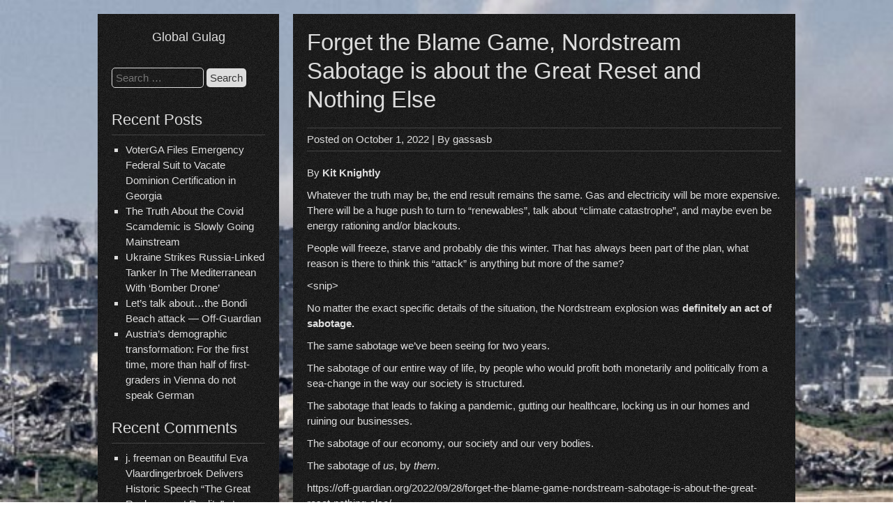

--- FILE ---
content_type: text/html; charset=UTF-8
request_url: https://globalgulag.us/forget-the-blame-game-nordstream-sabotage-is-about-the-great-reset-and-nothing-else/
body_size: 8963
content:


<!DOCTYPE html>
<html lang="en-US">
<head>
	<meta charset="UTF-8">
	<meta name="viewport" content="width=device-width, initial-scale=1">
	<link rel="profile" href="https://gmpg.org/xfn/11">
		<title>Forget the Blame Game, Nordstream Sabotage is about the Great Reset and Nothing Else</title>
<meta name='robots' content='max-image-preview:large' />
<link rel="alternate" type="application/rss+xml" title=" &raquo; Feed" href="https://globalgulag.us/feed/" />
<link rel="alternate" type="application/rss+xml" title=" &raquo; Comments Feed" href="https://globalgulag.us/comments/feed/" />
<link rel="alternate" title="oEmbed (JSON)" type="application/json+oembed" href="https://globalgulag.us/wp-json/oembed/1.0/embed?url=https%3A%2F%2Fglobalgulag.us%2Fforget-the-blame-game-nordstream-sabotage-is-about-the-great-reset-and-nothing-else%2F" />
<link rel="alternate" title="oEmbed (XML)" type="text/xml+oembed" href="https://globalgulag.us/wp-json/oembed/1.0/embed?url=https%3A%2F%2Fglobalgulag.us%2Fforget-the-blame-game-nordstream-sabotage-is-about-the-great-reset-and-nothing-else%2F&#038;format=xml" />
<style id='wp-img-auto-sizes-contain-inline-css' type='text/css'>
img:is([sizes=auto i],[sizes^="auto," i]){contain-intrinsic-size:3000px 1500px}
/*# sourceURL=wp-img-auto-sizes-contain-inline-css */
</style>
<style id='wp-emoji-styles-inline-css' type='text/css'>

	img.wp-smiley, img.emoji {
		display: inline !important;
		border: none !important;
		box-shadow: none !important;
		height: 1em !important;
		width: 1em !important;
		margin: 0 0.07em !important;
		vertical-align: -0.1em !important;
		background: none !important;
		padding: 0 !important;
	}
/*# sourceURL=wp-emoji-styles-inline-css */
</style>
<style id='wp-block-library-inline-css' type='text/css'>
:root{--wp-block-synced-color:#7a00df;--wp-block-synced-color--rgb:122,0,223;--wp-bound-block-color:var(--wp-block-synced-color);--wp-editor-canvas-background:#ddd;--wp-admin-theme-color:#007cba;--wp-admin-theme-color--rgb:0,124,186;--wp-admin-theme-color-darker-10:#006ba1;--wp-admin-theme-color-darker-10--rgb:0,107,160.5;--wp-admin-theme-color-darker-20:#005a87;--wp-admin-theme-color-darker-20--rgb:0,90,135;--wp-admin-border-width-focus:2px}@media (min-resolution:192dpi){:root{--wp-admin-border-width-focus:1.5px}}.wp-element-button{cursor:pointer}:root .has-very-light-gray-background-color{background-color:#eee}:root .has-very-dark-gray-background-color{background-color:#313131}:root .has-very-light-gray-color{color:#eee}:root .has-very-dark-gray-color{color:#313131}:root .has-vivid-green-cyan-to-vivid-cyan-blue-gradient-background{background:linear-gradient(135deg,#00d084,#0693e3)}:root .has-purple-crush-gradient-background{background:linear-gradient(135deg,#34e2e4,#4721fb 50%,#ab1dfe)}:root .has-hazy-dawn-gradient-background{background:linear-gradient(135deg,#faaca8,#dad0ec)}:root .has-subdued-olive-gradient-background{background:linear-gradient(135deg,#fafae1,#67a671)}:root .has-atomic-cream-gradient-background{background:linear-gradient(135deg,#fdd79a,#004a59)}:root .has-nightshade-gradient-background{background:linear-gradient(135deg,#330968,#31cdcf)}:root .has-midnight-gradient-background{background:linear-gradient(135deg,#020381,#2874fc)}:root{--wp--preset--font-size--normal:16px;--wp--preset--font-size--huge:42px}.has-regular-font-size{font-size:1em}.has-larger-font-size{font-size:2.625em}.has-normal-font-size{font-size:var(--wp--preset--font-size--normal)}.has-huge-font-size{font-size:var(--wp--preset--font-size--huge)}.has-text-align-center{text-align:center}.has-text-align-left{text-align:left}.has-text-align-right{text-align:right}.has-fit-text{white-space:nowrap!important}#end-resizable-editor-section{display:none}.aligncenter{clear:both}.items-justified-left{justify-content:flex-start}.items-justified-center{justify-content:center}.items-justified-right{justify-content:flex-end}.items-justified-space-between{justify-content:space-between}.screen-reader-text{border:0;clip-path:inset(50%);height:1px;margin:-1px;overflow:hidden;padding:0;position:absolute;width:1px;word-wrap:normal!important}.screen-reader-text:focus{background-color:#ddd;clip-path:none;color:#444;display:block;font-size:1em;height:auto;left:5px;line-height:normal;padding:15px 23px 14px;text-decoration:none;top:5px;width:auto;z-index:100000}html :where(.has-border-color){border-style:solid}html :where([style*=border-top-color]){border-top-style:solid}html :where([style*=border-right-color]){border-right-style:solid}html :where([style*=border-bottom-color]){border-bottom-style:solid}html :where([style*=border-left-color]){border-left-style:solid}html :where([style*=border-width]){border-style:solid}html :where([style*=border-top-width]){border-top-style:solid}html :where([style*=border-right-width]){border-right-style:solid}html :where([style*=border-bottom-width]){border-bottom-style:solid}html :where([style*=border-left-width]){border-left-style:solid}html :where(img[class*=wp-image-]){height:auto;max-width:100%}:where(figure){margin:0 0 1em}html :where(.is-position-sticky){--wp-admin--admin-bar--position-offset:var(--wp-admin--admin-bar--height,0px)}@media screen and (max-width:600px){html :where(.is-position-sticky){--wp-admin--admin-bar--position-offset:0px}}

/*# sourceURL=wp-block-library-inline-css */
</style><style id='global-styles-inline-css' type='text/css'>
:root{--wp--preset--aspect-ratio--square: 1;--wp--preset--aspect-ratio--4-3: 4/3;--wp--preset--aspect-ratio--3-4: 3/4;--wp--preset--aspect-ratio--3-2: 3/2;--wp--preset--aspect-ratio--2-3: 2/3;--wp--preset--aspect-ratio--16-9: 16/9;--wp--preset--aspect-ratio--9-16: 9/16;--wp--preset--color--black: #000000;--wp--preset--color--cyan-bluish-gray: #abb8c3;--wp--preset--color--white: #ffffff;--wp--preset--color--pale-pink: #f78da7;--wp--preset--color--vivid-red: #cf2e2e;--wp--preset--color--luminous-vivid-orange: #ff6900;--wp--preset--color--luminous-vivid-amber: #fcb900;--wp--preset--color--light-green-cyan: #7bdcb5;--wp--preset--color--vivid-green-cyan: #00d084;--wp--preset--color--pale-cyan-blue: #8ed1fc;--wp--preset--color--vivid-cyan-blue: #0693e3;--wp--preset--color--vivid-purple: #9b51e0;--wp--preset--gradient--vivid-cyan-blue-to-vivid-purple: linear-gradient(135deg,rgb(6,147,227) 0%,rgb(155,81,224) 100%);--wp--preset--gradient--light-green-cyan-to-vivid-green-cyan: linear-gradient(135deg,rgb(122,220,180) 0%,rgb(0,208,130) 100%);--wp--preset--gradient--luminous-vivid-amber-to-luminous-vivid-orange: linear-gradient(135deg,rgb(252,185,0) 0%,rgb(255,105,0) 100%);--wp--preset--gradient--luminous-vivid-orange-to-vivid-red: linear-gradient(135deg,rgb(255,105,0) 0%,rgb(207,46,46) 100%);--wp--preset--gradient--very-light-gray-to-cyan-bluish-gray: linear-gradient(135deg,rgb(238,238,238) 0%,rgb(169,184,195) 100%);--wp--preset--gradient--cool-to-warm-spectrum: linear-gradient(135deg,rgb(74,234,220) 0%,rgb(151,120,209) 20%,rgb(207,42,186) 40%,rgb(238,44,130) 60%,rgb(251,105,98) 80%,rgb(254,248,76) 100%);--wp--preset--gradient--blush-light-purple: linear-gradient(135deg,rgb(255,206,236) 0%,rgb(152,150,240) 100%);--wp--preset--gradient--blush-bordeaux: linear-gradient(135deg,rgb(254,205,165) 0%,rgb(254,45,45) 50%,rgb(107,0,62) 100%);--wp--preset--gradient--luminous-dusk: linear-gradient(135deg,rgb(255,203,112) 0%,rgb(199,81,192) 50%,rgb(65,88,208) 100%);--wp--preset--gradient--pale-ocean: linear-gradient(135deg,rgb(255,245,203) 0%,rgb(182,227,212) 50%,rgb(51,167,181) 100%);--wp--preset--gradient--electric-grass: linear-gradient(135deg,rgb(202,248,128) 0%,rgb(113,206,126) 100%);--wp--preset--gradient--midnight: linear-gradient(135deg,rgb(2,3,129) 0%,rgb(40,116,252) 100%);--wp--preset--font-size--small: 13px;--wp--preset--font-size--medium: 20px;--wp--preset--font-size--large: 36px;--wp--preset--font-size--x-large: 42px;--wp--preset--spacing--20: 0.44rem;--wp--preset--spacing--30: 0.67rem;--wp--preset--spacing--40: 1rem;--wp--preset--spacing--50: 1.5rem;--wp--preset--spacing--60: 2.25rem;--wp--preset--spacing--70: 3.38rem;--wp--preset--spacing--80: 5.06rem;--wp--preset--shadow--natural: 6px 6px 9px rgba(0, 0, 0, 0.2);--wp--preset--shadow--deep: 12px 12px 50px rgba(0, 0, 0, 0.4);--wp--preset--shadow--sharp: 6px 6px 0px rgba(0, 0, 0, 0.2);--wp--preset--shadow--outlined: 6px 6px 0px -3px rgb(255, 255, 255), 6px 6px rgb(0, 0, 0);--wp--preset--shadow--crisp: 6px 6px 0px rgb(0, 0, 0);}:where(.is-layout-flex){gap: 0.5em;}:where(.is-layout-grid){gap: 0.5em;}body .is-layout-flex{display: flex;}.is-layout-flex{flex-wrap: wrap;align-items: center;}.is-layout-flex > :is(*, div){margin: 0;}body .is-layout-grid{display: grid;}.is-layout-grid > :is(*, div){margin: 0;}:where(.wp-block-columns.is-layout-flex){gap: 2em;}:where(.wp-block-columns.is-layout-grid){gap: 2em;}:where(.wp-block-post-template.is-layout-flex){gap: 1.25em;}:where(.wp-block-post-template.is-layout-grid){gap: 1.25em;}.has-black-color{color: var(--wp--preset--color--black) !important;}.has-cyan-bluish-gray-color{color: var(--wp--preset--color--cyan-bluish-gray) !important;}.has-white-color{color: var(--wp--preset--color--white) !important;}.has-pale-pink-color{color: var(--wp--preset--color--pale-pink) !important;}.has-vivid-red-color{color: var(--wp--preset--color--vivid-red) !important;}.has-luminous-vivid-orange-color{color: var(--wp--preset--color--luminous-vivid-orange) !important;}.has-luminous-vivid-amber-color{color: var(--wp--preset--color--luminous-vivid-amber) !important;}.has-light-green-cyan-color{color: var(--wp--preset--color--light-green-cyan) !important;}.has-vivid-green-cyan-color{color: var(--wp--preset--color--vivid-green-cyan) !important;}.has-pale-cyan-blue-color{color: var(--wp--preset--color--pale-cyan-blue) !important;}.has-vivid-cyan-blue-color{color: var(--wp--preset--color--vivid-cyan-blue) !important;}.has-vivid-purple-color{color: var(--wp--preset--color--vivid-purple) !important;}.has-black-background-color{background-color: var(--wp--preset--color--black) !important;}.has-cyan-bluish-gray-background-color{background-color: var(--wp--preset--color--cyan-bluish-gray) !important;}.has-white-background-color{background-color: var(--wp--preset--color--white) !important;}.has-pale-pink-background-color{background-color: var(--wp--preset--color--pale-pink) !important;}.has-vivid-red-background-color{background-color: var(--wp--preset--color--vivid-red) !important;}.has-luminous-vivid-orange-background-color{background-color: var(--wp--preset--color--luminous-vivid-orange) !important;}.has-luminous-vivid-amber-background-color{background-color: var(--wp--preset--color--luminous-vivid-amber) !important;}.has-light-green-cyan-background-color{background-color: var(--wp--preset--color--light-green-cyan) !important;}.has-vivid-green-cyan-background-color{background-color: var(--wp--preset--color--vivid-green-cyan) !important;}.has-pale-cyan-blue-background-color{background-color: var(--wp--preset--color--pale-cyan-blue) !important;}.has-vivid-cyan-blue-background-color{background-color: var(--wp--preset--color--vivid-cyan-blue) !important;}.has-vivid-purple-background-color{background-color: var(--wp--preset--color--vivid-purple) !important;}.has-black-border-color{border-color: var(--wp--preset--color--black) !important;}.has-cyan-bluish-gray-border-color{border-color: var(--wp--preset--color--cyan-bluish-gray) !important;}.has-white-border-color{border-color: var(--wp--preset--color--white) !important;}.has-pale-pink-border-color{border-color: var(--wp--preset--color--pale-pink) !important;}.has-vivid-red-border-color{border-color: var(--wp--preset--color--vivid-red) !important;}.has-luminous-vivid-orange-border-color{border-color: var(--wp--preset--color--luminous-vivid-orange) !important;}.has-luminous-vivid-amber-border-color{border-color: var(--wp--preset--color--luminous-vivid-amber) !important;}.has-light-green-cyan-border-color{border-color: var(--wp--preset--color--light-green-cyan) !important;}.has-vivid-green-cyan-border-color{border-color: var(--wp--preset--color--vivid-green-cyan) !important;}.has-pale-cyan-blue-border-color{border-color: var(--wp--preset--color--pale-cyan-blue) !important;}.has-vivid-cyan-blue-border-color{border-color: var(--wp--preset--color--vivid-cyan-blue) !important;}.has-vivid-purple-border-color{border-color: var(--wp--preset--color--vivid-purple) !important;}.has-vivid-cyan-blue-to-vivid-purple-gradient-background{background: var(--wp--preset--gradient--vivid-cyan-blue-to-vivid-purple) !important;}.has-light-green-cyan-to-vivid-green-cyan-gradient-background{background: var(--wp--preset--gradient--light-green-cyan-to-vivid-green-cyan) !important;}.has-luminous-vivid-amber-to-luminous-vivid-orange-gradient-background{background: var(--wp--preset--gradient--luminous-vivid-amber-to-luminous-vivid-orange) !important;}.has-luminous-vivid-orange-to-vivid-red-gradient-background{background: var(--wp--preset--gradient--luminous-vivid-orange-to-vivid-red) !important;}.has-very-light-gray-to-cyan-bluish-gray-gradient-background{background: var(--wp--preset--gradient--very-light-gray-to-cyan-bluish-gray) !important;}.has-cool-to-warm-spectrum-gradient-background{background: var(--wp--preset--gradient--cool-to-warm-spectrum) !important;}.has-blush-light-purple-gradient-background{background: var(--wp--preset--gradient--blush-light-purple) !important;}.has-blush-bordeaux-gradient-background{background: var(--wp--preset--gradient--blush-bordeaux) !important;}.has-luminous-dusk-gradient-background{background: var(--wp--preset--gradient--luminous-dusk) !important;}.has-pale-ocean-gradient-background{background: var(--wp--preset--gradient--pale-ocean) !important;}.has-electric-grass-gradient-background{background: var(--wp--preset--gradient--electric-grass) !important;}.has-midnight-gradient-background{background: var(--wp--preset--gradient--midnight) !important;}.has-small-font-size{font-size: var(--wp--preset--font-size--small) !important;}.has-medium-font-size{font-size: var(--wp--preset--font-size--medium) !important;}.has-large-font-size{font-size: var(--wp--preset--font-size--large) !important;}.has-x-large-font-size{font-size: var(--wp--preset--font-size--x-large) !important;}
/*# sourceURL=global-styles-inline-css */
</style>

<style id='classic-theme-styles-inline-css' type='text/css'>
/*! This file is auto-generated */
.wp-block-button__link{color:#fff;background-color:#32373c;border-radius:9999px;box-shadow:none;text-decoration:none;padding:calc(.667em + 2px) calc(1.333em + 2px);font-size:1.125em}.wp-block-file__button{background:#32373c;color:#fff;text-decoration:none}
/*# sourceURL=/wp-includes/css/classic-themes.min.css */
</style>
<link rel='stylesheet' id='cmplz-general-css' href='https://globalgulag.us/wp-content/plugins/complianz-gdpr/assets/css/cookieblocker.min.css?ver=1766019703' type='text/css' media='all' />
<link rel='stylesheet' id='darkelements-style-css' href='https://globalgulag.us/wp-content/themes/darkelements/style.css?ver=e0b0c244da6aa2cb39d9ae88ede4e821' type='text/css' media='all' />
<script type="text/javascript" async src="https://globalgulag.us/wp-content/plugins/burst-statistics/helpers/timeme/timeme.min.js?ver=1761138080" id="burst-timeme-js"></script>
<script type="text/javascript" id="burst-js-extra">
/* <![CDATA[ */
var burst = {"tracking":{"isInitialHit":true,"lastUpdateTimestamp":0,"beacon_url":"https://globalgulag.us/wp-content/plugins/burst-statistics/endpoint.php","ajaxUrl":"https://globalgulag.us/wp-admin/admin-ajax.php"},"options":{"cookieless":0,"pageUrl":"https://globalgulag.us/forget-the-blame-game-nordstream-sabotage-is-about-the-great-reset-and-nothing-else/","beacon_enabled":1,"do_not_track":1,"enable_turbo_mode":0,"track_url_change":0,"cookie_retention_days":30,"debug":0},"goals":{"completed":[],"scriptUrl":"https://globalgulag.us/wp-content/plugins/burst-statistics//assets/js/build/burst-goals.js?v=1761138080","active":[]},"cache":{"uid":null,"fingerprint":null,"isUserAgent":null,"isDoNotTrack":null,"useCookies":null}};
//# sourceURL=burst-js-extra
/* ]]> */
</script>
<script type="text/javascript" async src="https://globalgulag.us/wp-content/plugins/burst-statistics/assets/js/build/burst.min.js?ver=1761138080" id="burst-js"></script>
<script type="text/javascript" src="https://globalgulag.us/wp-content/themes/darkelements/js/nav.js?ver=e0b0c244da6aa2cb39d9ae88ede4e821" id="darkelements-nav-js"></script>
<link rel="https://api.w.org/" href="https://globalgulag.us/wp-json/" /><link rel="alternate" title="JSON" type="application/json" href="https://globalgulag.us/wp-json/wp/v2/posts/3919" /><link rel="EditURI" type="application/rsd+xml" title="RSD" href="https://globalgulag.us/xmlrpc.php?rsd" />
<link rel="canonical" href="https://globalgulag.us/forget-the-blame-game-nordstream-sabotage-is-about-the-great-reset-and-nothing-else/" />
<style type="text/css">.recentcomments a{display:inline !important;padding:0 !important;margin:0 !important;}</style><style type="text/css" id="custom-background-css">
body.custom-background { background-color: #ffffff; background-image: url("https://globalgulag.us/wp-content/uploads/2024/04/iain-hamas-4.jpg"); background-position: left top; background-size: cover; background-repeat: no-repeat; background-attachment: fixed; }
</style>
	</head>
<body data-rsssl=1 class="wp-singular post-template-default single single-post postid-3919 single-format-standard custom-background wp-theme-darkelements" data-burst_id="3919" data-burst_type="post">

<div id="container">
	<a class="skip-link screen-reader-text" href="#content">Skip to content</a>
	<div id="sidebar">
		<div class="logo">
										<div class="site-title-tagline">
											<h1 class="site-title"><a href="https://globalgulag.us/" title=""></a></h1>
																							<div class="site-tagline">Global Gulag</div>
															</div>
					</div>
						
	<div id="sidebar-widgets" role="complementary">
		<div id="search-2" class="widget widget_search"><form role="search" method="get" class="search-form" action="https://globalgulag.us/">
				<label>
					<span class="screen-reader-text">Search for:</span>
					<input type="search" class="search-field" placeholder="Search &hellip;" value="" name="s" />
				</label>
				<input type="submit" class="search-submit" value="Search" />
			</form></div>
		<div id="recent-posts-2" class="widget widget_recent_entries">
		<h3 class="widget-title">Recent Posts</h3>
		<ul>
											<li>
					<a href="https://globalgulag.us/voterga-files-emergency-federal-suit-to-vacate-dominion-certification-in-georgia/">VoterGA Files Emergency Federal Suit to Vacate Dominion Certification in Georgia</a>
									</li>
											<li>
					<a href="https://globalgulag.us/the-truth-about-the-covid-scamdemic-is-slowly-going-mainstream/">The Truth About the Covid Scamdemic is Slowly Going Mainstream</a>
									</li>
											<li>
					<a href="https://globalgulag.us/ukraine-strikes-russia-linked-tanker-in-the-mediterranean-with-bomber-drone/">Ukraine Strikes Russia-Linked Tanker In The Mediterranean With ‘Bomber Drone’</a>
									</li>
											<li>
					<a href="https://globalgulag.us/lets-talk-aboutthe-bondi-beach-attack-off-guardian/">Let’s talk about…the Bondi Beach attack &#8212; Off-Guardian</a>
									</li>
											<li>
					<a href="https://globalgulag.us/austrias-demographic-transformation-for-the-first-time-more-than-half-of-first-graders-in-vienna-do-not-speak-german/">Austria’s demographic transformation: For the first time, more than half of first-graders in Vienna do not speak German</a>
									</li>
					</ul>

		</div><div id="recent-comments-2" class="widget widget_recent_comments"><h3 class="widget-title">Recent Comments</h3><ul id="recentcomments"><li class="recentcomments"><span class="comment-author-link">j. freeman</span> on <a href="https://globalgulag.us/beautiful-eva-vlaardingerbroek-delivers-historic-speech-the-great-replacement-reality-at-cpac-hungary-and-euro-elites-are-losing-it-elon-musk-weighs-in-video/#comment-4009">Beautiful Eva Vlaardingerbroek Delivers Historic Speech “The Great Replacement Reality” at CPAC Hungary and Euro Elites Are Losing It – Elon Musk Weighs In – VIDEO</a></li><li class="recentcomments"><span class="comment-author-link"><a href="http://NA" class="url" rel="ugc external nofollow">Emmanuel Goldstein</a></span> on <a href="https://globalgulag.us/google-fires-staffer-who-refused-to-build-technology-that-powers-genocide/#comment-3805">Google fires staffer who &#8220;refused to build technology that powers genocide&#8221;</a></li><li class="recentcomments"><span class="comment-author-link"><a href="http://N.A." class="url" rel="ugc external nofollow">Emmanuel Goldstein</a></span> on <a href="https://globalgulag.us/chinese-migrants-are-fastest-growing-nationality-invading-the-u-s-from-mexico-60-minutes/#comment-3687">Chinese &#8220;migrants&#8221; are fastest growing (nationality invading the U.S.) from Mexico | 60 Minutes</a></li><li class="recentcomments"><span class="comment-author-link"><a href="https://www.globalgulag.us" class="url" rel="ugc external nofollow">Jade Helm</a></span> on <a href="https://globalgulag.us/bombed-not-beaten-ukraines-capital-flips-to-survival-mode/#comment-2445">Bombed, not beaten: Ukraine’s capital flips to survival mode</a></li><li class="recentcomments"><span class="comment-author-link"><a href="http://NA" class="url" rel="ugc external nofollow">Jade Helm</a></span> on <a href="https://globalgulag.us/long-range-acoustic-device-used-against-peaceful-protesters-in-australia-strange-health-issues/#comment-2115">Long Range Acoustic Device Used Against Peaceful Protesters In Australia &#8211; Strange Health Issues</a></li></ul></div><div id="archives-2" class="widget widget_archive"><h3 class="widget-title">Archives</h3>
			<ul>
					<li><a href='https://globalgulag.us/2025/12/'>December 2025</a></li>
	<li><a href='https://globalgulag.us/2025/11/'>November 2025</a></li>
	<li><a href='https://globalgulag.us/2025/10/'>October 2025</a></li>
	<li><a href='https://globalgulag.us/2025/09/'>September 2025</a></li>
	<li><a href='https://globalgulag.us/2025/08/'>August 2025</a></li>
	<li><a href='https://globalgulag.us/2025/07/'>July 2025</a></li>
	<li><a href='https://globalgulag.us/2025/06/'>June 2025</a></li>
	<li><a href='https://globalgulag.us/2025/05/'>May 2025</a></li>
	<li><a href='https://globalgulag.us/2025/04/'>April 2025</a></li>
	<li><a href='https://globalgulag.us/2025/03/'>March 2025</a></li>
	<li><a href='https://globalgulag.us/2025/02/'>February 2025</a></li>
	<li><a href='https://globalgulag.us/2025/01/'>January 2025</a></li>
	<li><a href='https://globalgulag.us/2024/12/'>December 2024</a></li>
	<li><a href='https://globalgulag.us/2024/11/'>November 2024</a></li>
	<li><a href='https://globalgulag.us/2024/10/'>October 2024</a></li>
	<li><a href='https://globalgulag.us/2024/09/'>September 2024</a></li>
	<li><a href='https://globalgulag.us/2024/08/'>August 2024</a></li>
	<li><a href='https://globalgulag.us/2024/07/'>July 2024</a></li>
	<li><a href='https://globalgulag.us/2024/06/'>June 2024</a></li>
	<li><a href='https://globalgulag.us/2024/05/'>May 2024</a></li>
	<li><a href='https://globalgulag.us/2024/04/'>April 2024</a></li>
	<li><a href='https://globalgulag.us/2024/03/'>March 2024</a></li>
	<li><a href='https://globalgulag.us/2024/02/'>February 2024</a></li>
	<li><a href='https://globalgulag.us/2024/01/'>January 2024</a></li>
	<li><a href='https://globalgulag.us/2023/12/'>December 2023</a></li>
	<li><a href='https://globalgulag.us/2023/11/'>November 2023</a></li>
	<li><a href='https://globalgulag.us/2023/10/'>October 2023</a></li>
	<li><a href='https://globalgulag.us/2023/09/'>September 2023</a></li>
	<li><a href='https://globalgulag.us/2023/08/'>August 2023</a></li>
	<li><a href='https://globalgulag.us/2023/07/'>July 2023</a></li>
	<li><a href='https://globalgulag.us/2023/06/'>June 2023</a></li>
	<li><a href='https://globalgulag.us/2023/05/'>May 2023</a></li>
	<li><a href='https://globalgulag.us/2023/04/'>April 2023</a></li>
	<li><a href='https://globalgulag.us/2023/03/'>March 2023</a></li>
	<li><a href='https://globalgulag.us/2023/02/'>February 2023</a></li>
	<li><a href='https://globalgulag.us/2023/01/'>January 2023</a></li>
	<li><a href='https://globalgulag.us/2022/12/'>December 2022</a></li>
	<li><a href='https://globalgulag.us/2022/11/'>November 2022</a></li>
	<li><a href='https://globalgulag.us/2022/10/'>October 2022</a></li>
	<li><a href='https://globalgulag.us/2022/09/'>September 2022</a></li>
	<li><a href='https://globalgulag.us/2022/08/'>August 2022</a></li>
	<li><a href='https://globalgulag.us/2022/07/'>July 2022</a></li>
	<li><a href='https://globalgulag.us/2022/06/'>June 2022</a></li>
	<li><a href='https://globalgulag.us/2022/05/'>May 2022</a></li>
	<li><a href='https://globalgulag.us/2022/04/'>April 2022</a></li>
	<li><a href='https://globalgulag.us/2022/03/'>March 2022</a></li>
	<li><a href='https://globalgulag.us/2022/02/'>February 2022</a></li>
	<li><a href='https://globalgulag.us/2022/01/'>January 2022</a></li>
	<li><a href='https://globalgulag.us/2021/12/'>December 2021</a></li>
	<li><a href='https://globalgulag.us/2021/11/'>November 2021</a></li>
	<li><a href='https://globalgulag.us/2021/10/'>October 2021</a></li>
	<li><a href='https://globalgulag.us/2021/09/'>September 2021</a></li>
	<li><a href='https://globalgulag.us/2021/08/'>August 2021</a></li>
	<li><a href='https://globalgulag.us/2021/07/'>July 2021</a></li>
	<li><a href='https://globalgulag.us/2021/06/'>June 2021</a></li>
	<li><a href='https://globalgulag.us/2021/05/'>May 2021</a></li>
	<li><a href='https://globalgulag.us/2021/04/'>April 2021</a></li>
	<li><a href='https://globalgulag.us/2021/03/'>March 2021</a></li>
	<li><a href='https://globalgulag.us/2021/02/'>February 2021</a></li>
	<li><a href='https://globalgulag.us/2021/01/'>January 2021</a></li>
	<li><a href='https://globalgulag.us/2020/12/'>December 2020</a></li>
	<li><a href='https://globalgulag.us/2020/11/'>November 2020</a></li>
	<li><a href='https://globalgulag.us/2020/10/'>October 2020</a></li>
	<li><a href='https://globalgulag.us/2020/09/'>September 2020</a></li>
	<li><a href='https://globalgulag.us/2020/08/'>August 2020</a></li>
	<li><a href='https://globalgulag.us/2020/07/'>July 2020</a></li>
	<li><a href='https://globalgulag.us/2020/06/'>June 2020</a></li>
	<li><a href='https://globalgulag.us/2020/05/'>May 2020</a></li>
	<li><a href='https://globalgulag.us/2020/04/'>April 2020</a></li>
	<li><a href='https://globalgulag.us/2020/03/'>March 2020</a></li>
	<li><a href='https://globalgulag.us/2020/02/'>February 2020</a></li>
	<li><a href='https://globalgulag.us/2020/01/'>January 2020</a></li>
	<li><a href='https://globalgulag.us/2019/12/'>December 2019</a></li>
	<li><a href='https://globalgulag.us/2019/11/'>November 2019</a></li>
	<li><a href='https://globalgulag.us/2019/10/'>October 2019</a></li>
	<li><a href='https://globalgulag.us/2019/09/'>September 2019</a></li>
	<li><a href='https://globalgulag.us/2019/08/'>August 2019</a></li>
	<li><a href='https://globalgulag.us/2019/07/'>July 2019</a></li>
	<li><a href='https://globalgulag.us/2019/06/'>June 2019</a></li>
	<li><a href='https://globalgulag.us/2019/05/'>May 2019</a></li>
	<li><a href='https://globalgulag.us/2019/04/'>April 2019</a></li>
	<li><a href='https://globalgulag.us/2019/02/'>February 2019</a></li>
	<li><a href='https://globalgulag.us/2019/01/'>January 2019</a></li>
			</ul>

			</div><div id="categories-2" class="widget widget_categories"><h3 class="widget-title">Categories</h3>
			<ul>
					<li class="cat-item cat-item-115"><a href="https://globalgulag.us/category/national-news/">National news</a>
</li>
	<li class="cat-item cat-item-1"><a href="https://globalgulag.us/category/uncategorized/">Uncategorized</a>
</li>
			</ul>

			</div><div id="meta-2" class="widget widget_meta"><h3 class="widget-title">Meta</h3>
		<ul>
						<li><a href="https://globalgulag.us/wp-login.php">Log in</a></li>
			<li><a href="https://globalgulag.us/feed/">Entries feed</a></li>
			<li><a href="https://globalgulag.us/comments/feed/">Comments feed</a></li>

			<li><a href="https://wordpress.org/">WordPress.org</a></li>
		</ul>

		</div>	</div>
	</div>
	<div id="content" role="main">
	
		<div id="post-3919" class="post-single post-3919 post type-post status-publish format-standard hentry category-uncategorized">
			<h1 class="entry-title post-title">Forget the Blame Game, Nordstream Sabotage is about the Great Reset and Nothing Else</h1>

			
<div class="post-meta">
	Posted on <a href="https://globalgulag.us/forget-the-blame-game-nordstream-sabotage-is-about-the-great-reset-and-nothing-else/"><time class="updated" datetime="2022-10-01T01:59:04+00:00">October 1, 2022</time></a>	|	By <span class="author vcard"><a class="url fn" href="https://globalgulag.us/author/gassasb/">gassasb</a></span>	</div>

			<div class="entry-content post-content">
				
				<p>By <strong>Kit Knightly</strong></p>
<p>Whatever the truth may be, the end result remains the same. Gas and electricity <a href="https://www.theguardian.com/business/2022/sep/28/gas-prices-rise-europe-fears-grow-russia-halt-supplies-ukraine" target="_blank" rel="noopener">will be more expensive</a>. There will be a huge push to turn to “renewables”, talk about “<a href="https://www.bloomberg.com/news/articles/2022-09-28/nord-stream-gas-leaks-could-be-unprecedented-climate-disaster" target="_blank" rel="noopener">climate catastrophe”</a>, and maybe even be energy rationing and/or blackouts.</p>
<p>People will freeze, starve and probably die this winter. That has always been part of the plan, what reason is there to think this “attack” is anything but more of the same?</p>
<p>&lt;snip&gt;</p>
<p>No matter the exact specific details of the situation, the Nordstream explosion was <strong>definitely an act of sabotage.</strong></p>
<p>The same sabotage we’ve been seeing for two years.</p>
<p>The sabotage of our entire way of life, by people who would profit both monetarily and politically from a sea-change in the way our society is structured.</p>
<p>The sabotage that leads to faking a pandemic, gutting our healthcare, locking us in our homes and ruining our businesses.</p>
<p>The sabotage of our economy, our society and our very bodies.</p>
<p>The sabotage of <em>us</em>, by <em>them</em>.</p>
<p><a href="https://off-guardian.org/2022/09/28/forget-the-blame-game-nordstream-sabotage-is-about-the-great-reset-nothing-else/">https://off-guardian.org/2022/09/28/forget-the-blame-game-nordstream-sabotage-is-about-the-great-reset-nothing-else/</a></p>
<p>&nbsp;</p>

							</div>

			
<div class="post-meta post-meta-bottom">
	Category: <a href="https://globalgulag.us/category/uncategorized/" rel="category tag">Uncategorized</a>			</div>
		</div>

		


	
	</div>

<div id="footer">
	
	<div class="site-info" role="contentinfo">
					Copyright 2025  <a href="https://globalgulag.us/" title=""></a>
			</div>
</div>
</div><!-- #container -->

<script type="speculationrules">
{"prefetch":[{"source":"document","where":{"and":[{"href_matches":"/*"},{"not":{"href_matches":["/wp-*.php","/wp-admin/*","/wp-content/uploads/*","/wp-content/*","/wp-content/plugins/*","/wp-content/themes/darkelements/*","/*\\?(.+)"]}},{"not":{"selector_matches":"a[rel~=\"nofollow\"]"}},{"not":{"selector_matches":".no-prefetch, .no-prefetch a"}}]},"eagerness":"conservative"}]}
</script>
			<script data-category="functional">
											</script>
			<script id="wp-emoji-settings" type="application/json">
{"baseUrl":"https://s.w.org/images/core/emoji/17.0.2/72x72/","ext":".png","svgUrl":"https://s.w.org/images/core/emoji/17.0.2/svg/","svgExt":".svg","source":{"concatemoji":"https://globalgulag.us/wp-includes/js/wp-emoji-release.min.js?ver=e0b0c244da6aa2cb39d9ae88ede4e821"}}
</script>
<script type="module">
/* <![CDATA[ */
/*! This file is auto-generated */
const a=JSON.parse(document.getElementById("wp-emoji-settings").textContent),o=(window._wpemojiSettings=a,"wpEmojiSettingsSupports"),s=["flag","emoji"];function i(e){try{var t={supportTests:e,timestamp:(new Date).valueOf()};sessionStorage.setItem(o,JSON.stringify(t))}catch(e){}}function c(e,t,n){e.clearRect(0,0,e.canvas.width,e.canvas.height),e.fillText(t,0,0);t=new Uint32Array(e.getImageData(0,0,e.canvas.width,e.canvas.height).data);e.clearRect(0,0,e.canvas.width,e.canvas.height),e.fillText(n,0,0);const a=new Uint32Array(e.getImageData(0,0,e.canvas.width,e.canvas.height).data);return t.every((e,t)=>e===a[t])}function p(e,t){e.clearRect(0,0,e.canvas.width,e.canvas.height),e.fillText(t,0,0);var n=e.getImageData(16,16,1,1);for(let e=0;e<n.data.length;e++)if(0!==n.data[e])return!1;return!0}function u(e,t,n,a){switch(t){case"flag":return n(e,"\ud83c\udff3\ufe0f\u200d\u26a7\ufe0f","\ud83c\udff3\ufe0f\u200b\u26a7\ufe0f")?!1:!n(e,"\ud83c\udde8\ud83c\uddf6","\ud83c\udde8\u200b\ud83c\uddf6")&&!n(e,"\ud83c\udff4\udb40\udc67\udb40\udc62\udb40\udc65\udb40\udc6e\udb40\udc67\udb40\udc7f","\ud83c\udff4\u200b\udb40\udc67\u200b\udb40\udc62\u200b\udb40\udc65\u200b\udb40\udc6e\u200b\udb40\udc67\u200b\udb40\udc7f");case"emoji":return!a(e,"\ud83e\u1fac8")}return!1}function f(e,t,n,a){let r;const o=(r="undefined"!=typeof WorkerGlobalScope&&self instanceof WorkerGlobalScope?new OffscreenCanvas(300,150):document.createElement("canvas")).getContext("2d",{willReadFrequently:!0}),s=(o.textBaseline="top",o.font="600 32px Arial",{});return e.forEach(e=>{s[e]=t(o,e,n,a)}),s}function r(e){var t=document.createElement("script");t.src=e,t.defer=!0,document.head.appendChild(t)}a.supports={everything:!0,everythingExceptFlag:!0},new Promise(t=>{let n=function(){try{var e=JSON.parse(sessionStorage.getItem(o));if("object"==typeof e&&"number"==typeof e.timestamp&&(new Date).valueOf()<e.timestamp+604800&&"object"==typeof e.supportTests)return e.supportTests}catch(e){}return null}();if(!n){if("undefined"!=typeof Worker&&"undefined"!=typeof OffscreenCanvas&&"undefined"!=typeof URL&&URL.createObjectURL&&"undefined"!=typeof Blob)try{var e="postMessage("+f.toString()+"("+[JSON.stringify(s),u.toString(),c.toString(),p.toString()].join(",")+"));",a=new Blob([e],{type:"text/javascript"});const r=new Worker(URL.createObjectURL(a),{name:"wpTestEmojiSupports"});return void(r.onmessage=e=>{i(n=e.data),r.terminate(),t(n)})}catch(e){}i(n=f(s,u,c,p))}t(n)}).then(e=>{for(const n in e)a.supports[n]=e[n],a.supports.everything=a.supports.everything&&a.supports[n],"flag"!==n&&(a.supports.everythingExceptFlag=a.supports.everythingExceptFlag&&a.supports[n]);var t;a.supports.everythingExceptFlag=a.supports.everythingExceptFlag&&!a.supports.flag,a.supports.everything||((t=a.source||{}).concatemoji?r(t.concatemoji):t.wpemoji&&t.twemoji&&(r(t.twemoji),r(t.wpemoji)))});
//# sourceURL=https://globalgulag.us/wp-includes/js/wp-emoji-loader.min.js
/* ]]> */
</script>
</body>
</html>

<!-- Dynamic page generated in 0.342 seconds. -->
<!-- Cached page generated by WP-Super-Cache on 2025-12-25 16:09:10 -->

<!-- Compression = gzip -->